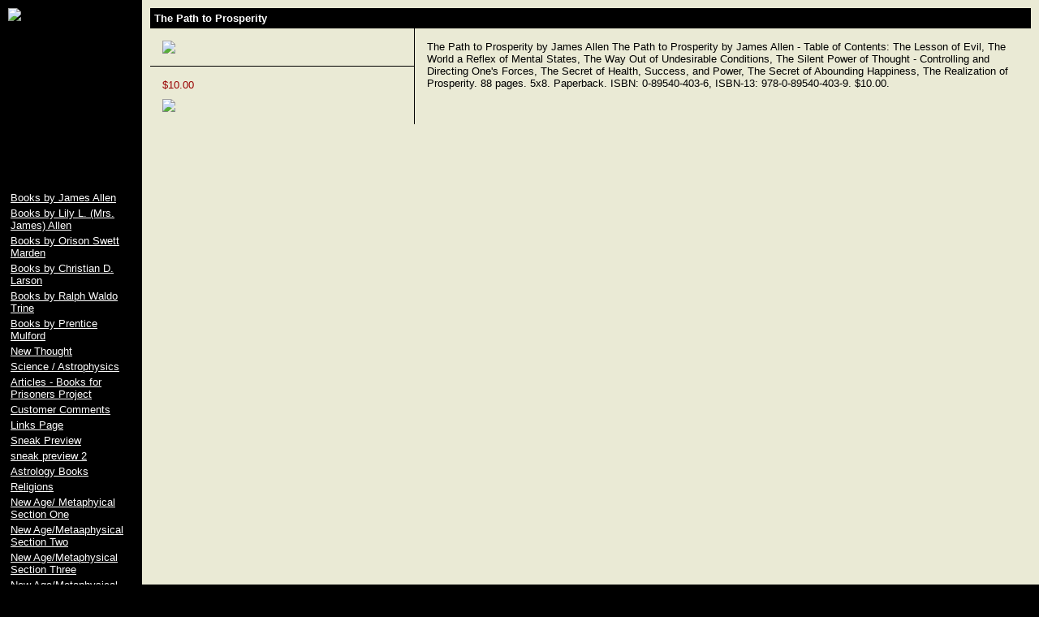

--- FILE ---
content_type: text/html
request_url: http://abooksource.com/the_path_to_prosperity.html
body_size: 14340
content:
<!-- content - Partner "default.partner" - File "biz/templates/theme1/wrappers/page_layout_traditional.txt" -->
<!-- DEFAULTS_START=Traditional
element_image1m_src=/cgi-bin/image/templates/yourcompany01.gif
element_image1m_align=center
element_text1m_body=
element_text1m_face=Arial, Helvetica, Sans-serif
element_text1m_size=4
element_text1m_bold=1
element_text1m_color=#FFFFFF
DEFAULTS_END -->
<!--@  generated by About SiteBuilder(TM) on  {__objid__} -->
<html>
<head>
	<meta name="description" content="">
	<meta name="keywords" content="">
	<title>The Path to Prosperity</title>
</head>
<body background="" bgcolor="#000000" text="#000000" link="#0000CC" alink="#0000CC" vlink="#0000CC" topmargin="0" marginheight="0" leftmargin=0 marginwidth=0>
<table width="100%" border="0" cellspacing="0" cellpadding="0">
  <tr> 
    <td  bgcolor="#000000" width="175" valign="top"> 
      <div align="center">
        <table width="100%" border="0" cellspacing="0" cellpadding="10">
          <tr>
            <td> 
              <div align="center"><!-- content - Partner "default.partner" - File "storebuilder/cells/cell_image.htm" -->
<IMG SRC="/cgi-bin/image/templates/abslogosm.jpg" BORDER=0 ALIGN=left>
</div>
              <div align="center"><FONT FACE="arial, helvetica, sans-serif" SIZE="2" COLOR="#000000">James Allen, Lily L. Allen, Orison Swett Marden, Christian D. Larson, Ralph Waldo Trine, Emile Coue, Prentice Mulford, Wallace D. Wattles, Russell H. Conwell, Elbert Hubbard, Fenwicke L. Holmes, William George Jordan, free download pdf of As A Man Thinketh by James Allen</FONT>

</div></TD>
          </tr>
        </table>
      </div>
      <table width="100%" border="0" cellspacing="0" cellpadding="10">
        <tr valign="top"> 
          <td height="500"> 
            <!-- content - Partner "default.partner" - File "storebuilder/cells/cell_swm_vert.htm" -->
<table border="0" width="100%">
<tr><td><a href="#"><font face="arial, helvetica, sans-serif" size="2" color="#FFFFFF"></font></a></td></tr>
<tr><td nowrap><!-- content - Partner "default.partner" - File "storebuilder/cells/cell_swl_vert.htm" -->
<tr><td><A HREF="http://abooksource.com/books_by_james_allen.html"><FONT FACE="Arial, Helvetica, Sans-serif" SIZE="2" COLOR="#FFFFFF">Books by James Allen</FONT></A></td></tr><!-- content - Partner "default.partner" - File "storebuilder/cells/cell_swl_vert.htm" -->
<tr><td><A HREF="http://abooksource.com/books_by_lilly_l___mrs__james__allen.html"><FONT FACE="Arial, Helvetica, Sans-serif" SIZE="2" COLOR="#FFFFFF">Books by Lily L. (Mrs. James) Allen</FONT></A></td></tr><!-- content - Partner "default.partner" - File "storebuilder/cells/cell_swl_vert.htm" -->
<tr><td><A HREF="http://abooksource.com/books_by_orison_swett_marden.html"><FONT FACE="Arial, Helvetica, Sans-serif" SIZE="2" COLOR="#FFFFFF">Books by Orison Swett Marden</FONT></A></td></tr><!-- content - Partner "default.partner" - File "storebuilder/cells/cell_swl_vert.htm" -->
<tr><td><A HREF="http://abooksource.com/books_by_christian_d__larson.html"><FONT FACE="Arial, Helvetica, Sans-serif" SIZE="2" COLOR="#FFFFFF">Books by Christian D. Larson</FONT></A></td></tr><!-- content - Partner "default.partner" - File "storebuilder/cells/cell_swl_vert.htm" -->
<tr><td><A HREF="http://abooksource.com/books_by_ralph_waldo_trine.html"><FONT FACE="Arial, Helvetica, Sans-serif" SIZE="2" COLOR="#FFFFFF">Books by Ralph Waldo Trine</FONT></A></td></tr><!-- content - Partner "default.partner" - File "storebuilder/cells/cell_swl_vert.htm" -->
<tr><td><A HREF="http://abooksource.com/books_by_prentice_mulford.html"><FONT FACE="Arial, Helvetica, Sans-serif" SIZE="2" COLOR="#FFFFFF">Books by Prentice Mulford</FONT></A></td></tr><!-- content - Partner "default.partner" - File "storebuilder/cells/cell_swl_vert.htm" -->
<tr><td><A HREF="http://abooksource.com/new_thought.html"><FONT FACE="Arial, Helvetica, Sans-serif" SIZE="2" COLOR="#FFFFFF">New Thought</FONT></A></td></tr><!-- content - Partner "default.partner" - File "storebuilder/cells/cell_swl_vert.htm" -->
<tr><td><A HREF="http://abooksource.com/science___astrophysics.html"><FONT FACE="Arial, Helvetica, Sans-serif" SIZE="2" COLOR="#FFFFFF">Science / Astrophysics</FONT></A></td></tr><!-- content - Partner "default.partner" - File "storebuilder/cells/cell_swl_vert.htm" -->
<tr><td><A HREF="http://abooksource.com/articles.html"><FONT FACE="Arial, Helvetica, Sans-serif" SIZE="2" COLOR="#FFFFFF">Articles - Books for Prisoners Project</FONT></A></td></tr><!-- content - Partner "default.partner" - File "storebuilder/cells/cell_swl_vert.htm" -->
<tr><td><A HREF="http://abooksource.com/customer_comments.html"><FONT FACE="Arial, Helvetica, Sans-serif" SIZE="2" COLOR="#FFFFFF">Customer Comments</FONT></A></td></tr><!-- content - Partner "default.partner" - File "storebuilder/cells/cell_swl_vert.htm" -->
<tr><td><A HREF="http://abooksource.com/links_page.html"><FONT FACE="Arial, Helvetica, Sans-serif" SIZE="2" COLOR="#FFFFFF">Links Page</FONT></A></td></tr><!-- content - Partner "default.partner" - File "storebuilder/cells/cell_swl_vert.htm" -->
<tr><td><A HREF="http://abooksource.com/sneakpreview.html"><FONT FACE="Arial, Helvetica, Sans-serif" SIZE="2" COLOR="#FFFFFF">Sneak Preview</FONT></A></td></tr><!-- content - Partner "default.partner" - File "storebuilder/cells/cell_swl_vert.htm" -->
<tr><td><A HREF="http://abooksource.com/preview2.html"><FONT FACE="Arial, Helvetica, Sans-serif" SIZE="2" COLOR="#FFFFFF">sneak preview 2</FONT></A></td></tr><!-- content - Partner "default.partner" - File "storebuilder/cells/cell_swl_vert.htm" -->
<tr><td><A HREF="http://abooksource.com/astrology_books.html"><FONT FACE="Arial, Helvetica, Sans-serif" SIZE="2" COLOR="#FFFFFF">Astrology Books</FONT></A></td></tr><!-- content - Partner "default.partner" - File "storebuilder/cells/cell_swl_vert.htm" -->
<tr><td><A HREF="http://abooksource.com/religions.html"><FONT FACE="Arial, Helvetica, Sans-serif" SIZE="2" COLOR="#FFFFFF">Religions</FONT></A></td></tr><!-- content - Partner "default.partner" - File "storebuilder/cells/cell_swl_vert.htm" -->
<tr><td><A HREF="http://abooksource.com/new_age__metaphyical_section_one.html"><FONT FACE="Arial, Helvetica, Sans-serif" SIZE="2" COLOR="#FFFFFF">New Age/ Metaphyical Section One</FONT></A></td></tr><!-- content - Partner "default.partner" - File "storebuilder/cells/cell_swl_vert.htm" -->
<tr><td><A HREF="http://abooksource.com/new_age_metaaphysical_section_two.html"><FONT FACE="Arial, Helvetica, Sans-serif" SIZE="2" COLOR="#FFFFFF">New Age/Metaaphysical Section Two</FONT></A></td></tr><!-- content - Partner "default.partner" - File "storebuilder/cells/cell_swl_vert.htm" -->
<tr><td><A HREF="http://abooksource.com/new_age_metaphysical_section_three.html"><FONT FACE="Arial, Helvetica, Sans-serif" SIZE="2" COLOR="#FFFFFF">New Age/Metaphysical Section Three</FONT></A></td></tr><!-- content - Partner "default.partner" - File "storebuilder/cells/cell_swl_vert.htm" -->
<tr><td><A HREF="http://abooksource.com/new_age_metaphysical_section_four.html"><FONT FACE="Arial, Helvetica, Sans-serif" SIZE="2" COLOR="#FFFFFF">New Age/Metaphysical Section Four</FONT></A></td></tr><!-- content - Partner "default.partner" - File "storebuilder/cells/cell_swl_vert.htm" -->
<tr><td><A HREF="http://abooksource.com/general_titles.html"><FONT FACE="Arial, Helvetica, Sans-serif" SIZE="2" COLOR="#FFFFFF">General Titles</FONT></A></td></tr><!-- content - Partner "default.partner" - File "storebuilder/cells/cell_swl_vert.htm" -->
<tr><td><A HREF="http://abooksource.com/oriental_yoga.html"><FONT FACE="Arial, Helvetica, Sans-serif" SIZE="2" COLOR="#FFFFFF">Oriental/Yoga</FONT></A></td></tr><!-- content - Partner "default.partner" - File "storebuilder/cells/cell_swl_vert.htm" -->
<tr><td><A HREF="http://abooksource.com/healing_and_herbs.html"><FONT FACE="Arial, Helvetica, Sans-serif" SIZE="2" COLOR="#FFFFFF">Healing and Herbs</FONT></A></td></tr><!-- content - Partner "default.partner" - File "storebuilder/cells/cell_swl_vert.htm" -->
<tr><td><A HREF="http://abooksource.com/historical.html"><FONT FACE="Arial, Helvetica, Sans-serif" SIZE="2" COLOR="#FFFFFF">Historical</FONT></A></td></tr><!-- content - Partner "default.partner" - File "storebuilder/cells/cell_swl_vert.htm" -->
<tr><td><A HREF="http://abooksource.com/books_under__10_00_.html"><FONT FACE="Arial, Helvetica, Sans-serif" SIZE="2" COLOR="#FFFFFF">Books Under $10.00!</FONT></A></td></tr><!-- content - Partner "default.partner" - File "storebuilder/cells/cell_swl_vert.htm" -->
<tr><td><A HREF="http://abooksource.com/customer_support.html"><FONT FACE="Arial, Helvetica, Sans-serif" SIZE="2" COLOR="#FFFFFF">Customer Support</FONT></A></td></tr></td></tr>
</table>
</TD>
        </tr>
      </table></TD>
    <td valign="top" bgcolor="#EAEAD5"> 
      <table width="100%" border="0" cellspacing="0" cellpadding="10">
        <tr valign="top"> 
          <td><!-- content - Partner "default.partner" - File "biz/templates/general/pages/page_prod_default.htm" -->
<script>
function validateSelect() {	
  var els = document.selectvar.elements;
  for (var i=0; i<els.length; i++){
    var el=els[i];
    if(el.type != 'select-one') continue;
    if(el.name.indexOf('VAR_V') != 0) continue;
    var val = els[el.name].selectedIndex;
    if(el[val].value != '') continue;

    // inform them of an error
    alert('Please select a product option from the "'+el[0].text+'" menu.');
    return;
  }
  document.selectvar.submit();
}

</script>
<FORM name="selectvar" METHOD=POST ACTION="/cgi-bin/sb/cart">
         <INPUT TYPE=HIDDEN NAME=cartclass VALUE="81001-A">
         <INPUT TYPE=HIDDEN NAME=objid VALUE="979">
         <INPUT TYPE=HIDDEN NAME=id VALUE="979">
         <INPUT TYPE=HIDDEN NAME=add VALUE=1>
<table width="100%" border="0" cellspacing="0" cellpadding="5">
  <tr bgcolor="#000000"> 
    <td> 
      <div align="left"><B><FONT FACE="arial, helvetica, sans-serif" SIZE="2" COLOR="#FFFFFF">The Path to Prosperity</FONT></B>

</div></TD>
  </tr>
</table>
<table width="100%" border="0" cellspacing="0" cellpadding="0">
  <tr> 
    <td valign="top" width="30%"> 
      <table width="100%" border="0" cellspacing="0" cellpadding="15">
        <tr> 
          <td><!-- content - Partner "default.partner" - File "storebuilder/cells/cell_image.htm" -->
<IMG SRC="/cgi-bin/image/templates/The_Path_to_Prosperity_186x300.jpg" BORDER=0>
</td>
        </tr>
      </table>
      <table width="100%" border="0" cellspacing="0" cellpadding="0">
        <tr bgcolor="#000000"> 
          <td height="1"><img src="/cgi-bin/template/images/spacer.gif" width="1" height="1"></td>
        </tr>
      </table>
      <table width="100%" border="0" cellspacing="0" cellpadding="10">
        <tr>
          <td>
            <table width="100%" border="0" cellspacing="0" cellpadding="5">
              <tr> 
                <td><!-- content - Partner "default.partner" - File "storebuilder/pages/discounts.htm" -->

<TABLE BORDER=0>
  
  </TABLE> <FONT FACE="arial, helvetica, sans-serif" SIZE="2" COLOR="#990000">$10.00</FONT>

</td>
              </tr>
            </table>
            <!-- No published information for product id 979 -->
            <table width="100%" border="0" cellspacing="0" cellpadding="5">
              <tr> 
                <td> 
                  <a href="#" onclick="validateSelect(); return false;"><img src="/cgi-bin/image/images/shoppingcart/addtocart.gif" border=0></a></TD>
              </tr>
            </table></TD>
        </tr>
      </table></TD>
    <td valign="top" bgcolor="#000000"><img src="/cgi-bin/template/images/spacer.gif" width="1" height="1"></td>
    <td valign="top" width="70%"> 
      <table width="100%" border="0" cellspacing="0" cellpadding="10">
        <tr> 
          <td> 
            <table width="100%" border="0" cellspacing="0" cellpadding="5">
              <tr> 
                <td> 
                  <p><FONT FACE="arial, helvetica, sans-serif" SIZE="2">The Path to Prosperity by James Allen 

The Path to Prosperity by James Allen - Table of Contents: The Lesson of Evil, The World a Reflex of Mental States, The Way Out of Undesirable Conditions, The Silent Power of Thought - Controlling and Directing One's Forces, The Secret of Health, Success, and Power, The Secret of Abounding Happiness, The Realization of Prosperity.  88 pages. 5x8. Paperback. ISBN: 0-89540-403-6, ISBN-13:  978-0-89540-403-9. $10.00. </FONT>

</p></TD>
              </tr>
            </table></TD>
        </tr>
      </table></TD>
  </tr>
</table>
<font color="#EAEAD5"></font>
</FORM>
</TD>
        </tr>
      </table></TD>
  </tr>
</table>
<script type="text/javascript"><!--
 var jv=1.0;
//--></script>
<script type="text/javascript" language=Javascript1.1><!--
 jv=1.1;
//--></script>
<script type="text/javascript" language=Javascript1.2><!--
 jv=1.2;
//--></script>
<script type="text/javascript" language=Javascript1.3><!--
 jv=1.3;
//--></script>
<script type="text/javascript" language=Javascript1.4><!--
 jv=1.4;
//--></script>
<script type="text/javascript" ><!--
 function SiteStats_1484(){
  var t=new Date();
  var o='o='+t.getTimezoneOffset()+';';
  t=t.getTime();
  var isNN4=(document.layers)?true:false;
  var isCSS=(document.all)?true:false;
  var t='t='+t+';';
  var b='b='+(isCSS?(document.body.clientWidth+'x'+document.body.clientHeight):isNN4?(innerWidth+'x'+innerHeight):'')+';';
  var s='s='+(isCSS||isNN4?(screen.width+'x'+screen.height):'')+';';
  var c='c='+(isCSS||isNN4?screen.colorDepth :'')+';';
  var j='j='+jv+';'
  var p='p='+escape(location.href)+';';
  var r='r='+escape(document.referrer)+';';
  var u='http://abooksource.com/cgi-bin/sitestats.gif?'+t+b+s+c+j+o+p+r;
  document.write('<img src='+u+' width=1 height=1 style="position:absolute">');
  var f='var e=new Date();e=e.getTime();var I=new Image(1,1);I.src="'+u+'e="+e+";";';
  window.onunload=new Function(f);
  setTimeout('alive_1484("'+u+'")',0x249F0);
 }
 function alive_1484(u){
  var e=new Date();var I=new Image(1,1); I.src=u+'alive=1;t='+e.getTime(); setTimeout('alive_1484("'+u+'")',0x249F0);
 }
 SiteStats_1484();
//--></script><noscript><img src="http://abooksource.com/cgi-bin/sitestats.gif?p=http%3A%2F%2Fabooksource.com%2Fthe_path_to_prosperity.html;r=-;" width=1 height=1 alt="sitestats"></noscript></body>
</html>